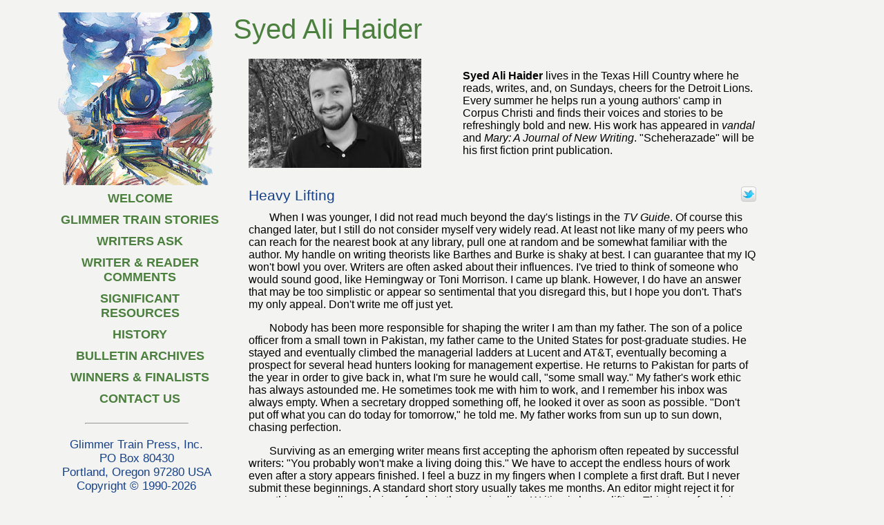

--- FILE ---
content_type: text/html
request_url: https://glimmertrain.com/bulletins/essays/b64haider.php
body_size: 7409
content:
<!doctype html>
<html>
<head>
    <link href="/styles/layoutTwoCol.css" rel="stylesheet">
    <link href="/styles/links.css" rel="stylesheet">
    <link href="/styles/elements.css" rel="stylesheet">
    <link href="/styles/print.css" rel="stylesheet"  media="print">
    <link rel="icon" type="image/ico" href="/favicon.ico">
    <meta charset="UTF-8">
    <title>Syed Ali Haider</title>
</head>

<body>
<div class="container">
<div class="navigation">
    <br>
    <img src="/graphics/logos/logo_sidebar.png" border="0" width="250" height="250"/>
    <br>
    <ul class="nav link_nav">
        <li><a href="/index.html">WELCOME</a></li>
        <li><a href="/pages/gts_current_issue.php">GLIMMER TRAIN STORIES</a></li>
        <li><a href="/pages/wa_current_issue.php">WRITERS ASK</a></li>
        <li><a href="/pages/writer_reader_comments.php">WRITER &amp; READER COMMENTS</a></li>
        <li><a href="/pages/offline/perspectives.php">SIGNIFICANT RESOURCES </a></li>
        <li><a href="/pages/history.php">HISTORY</a></li>
        <li><a href="/pages/bulletin_archives.php">BULLETIN ARCHIVES</a></li>
        <li><a href="/pages/finalists.php">WINNERS &amp; FINALISTS</a></li>
        <li><a href="/pages/contact_us.php">CONTACT US</a></li>
        <li><a href=""></a></li>
    <hr style="margin-top:.5em; margin-bottom:1em;">
    <table class="footer_layout" width="100%" border="0">
    <tr>
    <td class="text_footer" align="center">
	Glimmer Train Press, Inc.<br>
	PO Box 80430<br>
	Portland, Oregon 97280 USA<br>
    Copyright &copy; 1990-2026    </td>
    </tr>
    </table>
</div> <!-- end .navigation -->
<div class="content">
<!-- BEGIN CHANGABLE CONTENT -->
    
<h1 class="essay_page">Syed Ali Haider</h1>
<section class="content_link">
    <table align="center" width="750" cellspacing="0" cellpadding="0" border="0">
    <tr><td width="250">
    <img src="/bulletins/author_pictures/b64haider-250x158.jpg" valign="top" align="left" width="250" height="158" hspace="0" vspace="0"/>
    </td>
    <td width="25">&nbsp;</td>
    <td width="375" valign="center">
    <b>Syed Ali Haider</b> lives in the Texas Hill Country where he reads, writes, and, on Sundays, cheers for the Detroit Lions. Every summer he helps run a young authors' camp in Corpus Christi and finds their voices and stories to be refreshingly bold and new. His work has appeared in <i>vandal</i> and <i>Mary: A Journal of New Writing</i>. "Scheherazade" will be his first fiction print publication.
    </td></tr>
    <tr><td width="250">
    </td>
    <td width="25">&nbsp;</td>
    <td width="375"></td>
    </tr>
    </table>
    <table align="center" width="750" cellspacing="0" cellpadding="0" border="0">
    <tr><td align="left"><h3 class="essay_title">
    Heavy Lifting
    </h3></td>
    <td align="right"><a href="http://www.twitter.com/glimmertrain" target="_blank"><img src="http://twitter-badges.s3.amazonaws.com/t_small-b.png" border="0" alt="Follow glimmertrain on Twitter"/></a></td></tr>
    <tr><td colspan="2">
    <p class="essay_indent">When I was younger, I did not read much beyond the day's listings in the <i>TV Guide</i>. Of course this changed later, but I still do not consider myself very widely read. At least not like many of my peers who can reach for the nearest book at any library, pull one at random and be somewhat familiar with the author. My handle on writing theorists like Barthes and Burke is shaky at best. I can guarantee that my IQ won't bowl you over. Writers are often asked about their influences. I've tried to think of someone who would sound good, like Hemingway or Toni Morrison. I came up blank. However, I do have an answer that may be too simplistic or appear so sentimental that you disregard this, but I hope you don't. That's my only appeal. Don't write me off just yet.</p>
    <p class="essay_indent">Nobody has been more responsible for shaping the writer I am than my father. The son of a police officer from a small town in Pakistan, my father came to the United States for post-graduate studies. He stayed and eventually climbed the managerial ladders at Lucent and AT&amp;T, eventually becoming a prospect for several head hunters looking for management expertise. He returns to Pakistan for parts of the year in order to give back in, what I'm sure he would call, "some small way." My father's work ethic has always astounded me. He sometimes took me with him to work, and I remember his inbox was always empty. When a secretary dropped something off, he looked it over as soon as possible. "Don't put off what you can do today for tomorrow," he told me. My father works from sun up to sun down, chasing perfection.</p>
    <p class="essay_indent">Surviving as an emerging writer means first accepting the aphorism often repeated by successful writers: "You probably won't make a living doing this." We have to accept the endless hours of work even after a story appears finished. I feel a buzz in my fingers when I complete a first draft. But I never submit these beginnings. A standard short story usually takes me months. An editor might reject it for something as small my choice of verb in the opening line. Writing is heavy lifting. This type of work is strenuous. It aches. I strive for the same attitude as my dad. If I put down the pencil, I think of his empty inbox and try not to put off what I can do then for tomorrow. I log hours combing through a story's minutiae until I'm exhausted enough to sleep.</p>
    <p class="essay_indent">I hear similar advice from other writers. Tim O'Brien has said that he still edits <i>The Things They Carried</i>. That book was a big reason I began writing and a chance to take a class with him was the main reason I chose to apply to Texas State's MFA program. The version I read and believed to be perfect was inferior in Tim's mind. This type of obsessive perfectionism isn't exclusive to writers. An eighty-five-year-old Japanese sushi chef, whose restaurant earned a three star Michelin award, still tries to improve his menu instead of resting on his accomplishments. Though I'm usually the last person to give Brett Favre a compliment, he came back to the NFL&mdash;already more accomplished than most&mdash;looking for one more title shot when nobody thought his body was up to it. I learned this from my father before I saw it in anybody else.</p>
    <p class="essay_indent">Others have recognized tenacity as a trait of those who succeed in their field. I don't claim originality for this idea, but I would like to offer another piece of advice to writers. Before you look to your bookshelf, look around you. I learned to love the heavy lifting of writing from my father&mdash;the process of getting your hands dirty and working until your brain shuts down. I worry about emulation becoming second-rate imitation, so I don't seek out writing mentors. My father taught me how to be a writer before I was even a reader.</p>
    </td></tr></table>
</section> <!-- end .content_link -->


    <!-- END CHANGEABLE CONTENT -->
	<p class="footer_spacing"><a href="http://www.twitter.com/glimmertrain" target="_blank"><img style="width:28px;height:28px;" src="http://twitter-badges.s3.amazonaws.com/t_small-b.png" border="0" alt="Follow glimmertrain on Twitter"/></a></p>
	<br><br>
</div> <!-- end .content -->
</div> <!-- end .container -->
</body>
</html>


--- FILE ---
content_type: text/css
request_url: https://glimmertrain.com/styles/links.css
body_size: 1968
content:
@import url('http://fonts.googleapis.com/css?family=Open+Sans:300,400,600');
@charset "UTF-8";

/* == for link formatting == */
/*navigation links*/
.link_nav {
	font-family: 'Open Sans', sans-serif;
	font-weight: 600;
	/*font-size: 125%;*/
	font-size: 110%;
	text-decoration: none;
	color: #4B7F3D;
}

a img { /* removes blue border in some browsers around an image when it is surrounded by a link */
	border: none;
}

/* changes content body link text color when mouse hovers */
.content_link a:hover { 
	color: #CE920F;
}

/* makes content body links more visible */
.link_body {
	font-family: 'Open Sans', sans-serif;
	font-weight: 400;
	font-size: 100%;
	text-decoration: none;
	color: #4B7F3D;
}

/* == Site link styling must remain in this order. == */
a:link {
	color: #4B7F3D;
	text-decoration: none;
	/*text-decoration: underline;*/ /* unless you style your links to look extremely unique, it's best to provide underlines for quick visual identification */
}
a:visited {
	color: #4B7F3D;
	text-decoration: underline;
}
a:hover, a:active, a:focus { /* this group of selectors will give a keyboard navigator the same hover experience as the person using a mouse. */
	text-decoration: none;
}

/* == The navigation list styles == */
ul.nav {
	list-style: none; /* this removes the list marker */
	margin-bottom: 10px; /* this creates the space between the navigation on the content below */
}

ul.nav a, ul.nav a:visited { /* grouping these selectors makes sure that your links retain their button look even after being visited */
	padding: 5px 5px 5px 15px;
	display: block; /* this gives the link block properties causing it to fill the whole LI containing it. This causes the entire area to react to a mouse click. */
	text-decoration: none;
	background-color: #F3F3F1;
}

ul.nav a:hover, ul.nav a:active, ul.nav a:focus { /* this changes the background and text color for both mouse and keyboard navigators */
	background-color: #F3F3F1;
	color: #CE920F;
}
